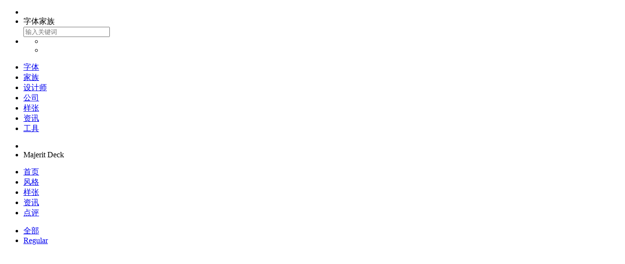

--- FILE ---
content_type: text/html; charset=utf-8
request_url: https://m.fontke.com/family/1163290/style/
body_size: 5795
content:
<!doctype html>
<html lang="zh-Hans">
<head>
	<meta charset="utf-8"/>
	<meta name="robots" content="noodp,noydir" />
	<meta name="viewport" content="width=device-width,initial-scale=1.0,maximum-scale=1.0,minimum-scale=1.0,user-scalable=no"/>
	<title>Majerit Deck字体家族下载|Majerit Deck字体家族-未分类字体家族-字客网触屏版</title>
	<meta name="keywords" content="Majerit Deck,未分类字体家族,字体家族大全,全套字体大全,字体包大全,字体家族下载,全套字体下载,字体包下载,字体家族免费下载,全套字体免费下载,字体包免费下载,字体家族,全套字体,字体包,字客网,FontKe"/>
	<meta name="description" content="Majerit Deck字体家族系列主要提供Regular等字体风格样式。"/>
	<link rel="stylesheet" href="https://statics.fontke.com/bootstrap/css/bootstrap.min.css?22.6" />
	<link rel="stylesheet" href="https://statics.fontke.com/m/css/common.css?22.6"/>
	<script src="https://statics.fontke.com/js/jquery.min.js?22.6" charset="UTF-8"></script>
	<script src="https://statics.fontke.com/bootstrap/js/bootstrap.min.js?22.6" charset="UTF-8"></script>
	<script src="https://statics.fontke.com/m/js/common.js?22.6" charset="UTF-8"></script>
	<script src="https://statics.fontke.com/fontke/js/jqColorPicker.min.js?22.6" charset="UTF-8"></script>
	<link rel="alternate" hreflang="en" href="https://eng.m.fontke.com/family/1163290/style/"/>
	<link rel="alternate" hreflang="zh" href="https://m.fontke.com/family/1163290/style/"/>
<script async src="//pagead2.googlesyndication.com/pagead/js/adsbygoogle.js"></script>
<script>
     (adsbygoogle = window.adsbygoogle || []).push({
          google_ad_client: "ca-pub-5930385669586631",
          enable_page_level_ads: true
     });
</script>
</head>
<body>

<div class="header">
	<ul>
		<li class="enter left-icon return"><span></span></li>
		<li class="middle-font">
			<div class="title">字体家族<span></span></div>
			<input type="text" class="form-control" placeholder="输入关键词"/>
		</li>
		<li class="right-two-icon">
			<ul class="two-icon">
				<li class="icon right10"><span class="top-icon icon-search"></span></li>
				<li class="icon right10"><a id="user-background-linker-in-head-bar" href="javascript:"><span class="top-icon head"></span></a></li>
			</ul>
		</li>
	</ul>
	<ul class="seven-label">
		<li>
			<a href="/font/">字体</a>
		</li><li>
			<a href="/family/">家族</a>
		</li><li class="t">
			<a href="/designer/">设计师</a>
		</li><li>
			<a href="/foundry/">公司</a>
		</li><li>
			<a href="/image/">样张</a>
		</li><li>
			<a href="/article/">资讯</a>
		</li><li>
			<a href="/tool/">工具</a>
		</li>
	</ul>
</div>

<ul class="font-logo">
	<li class="font-logo-img"></li>
	<li>Majerit Deck</li>
</ul>
<ul class="font-tag">
	<li>
		<a href="/family/1163290/" title="首页">首页</a>
	</li><li class="active">
		<a href="/family/1163290/style/" title="风格">风格</a>
	</li><li>
		<a href="/family/1163290/image/" title="样张">样张</a>
	</li><li>
		<a href="/family/1163290/article/" title="资讯">资讯</a>
</li><li>
		<a href="/family/1163290/review/" title="点评">点评</a>
	</li>
</ul>
<script src="/family/analytics.js?aid=1163290"></script>
<ul class="complete">
	<li class="active"><a href="/family/1163290/style/" title="全部">全部</a></li><li><a href="/family/1163290/style/Regular/" title="Regular">Regular</a></li></ul>
<div class="font preview">
	<div class="base control">
	<div class="left">预设文本<span class="icon"></span></div>
	<input type="text" value="" class="form-control right" placeholder="输入预览文本"/>
	<input type="hidden" name="width" value="580"/>
	<div class="pull-down">
		<dl>
			<dt>基本字符串</dt>
			<dd><a href="javascript:" text="">字体名称</a></dd>
			<dd><a href="javascript:" text="AaBbCcDdEeFfGgHhIiJjKkLlMm">拉丁字母</a></dd>
			<dd><a href="javascript:" text="ABCDEFGHIJKLMNOPQRSTUVWXYZ">大写字母</a></dd>
			<dd><a href="javascript:" text="abcdefghijklmnopqrstuvwxyz">小写字母</a></dd>
			<dd><a href="javascript:" text="ĀāĂăĄąĆćĈĉĊċČčĎďĐđĒēĔĕĖėĘęĚě">声调字母</a></dd>
			<dd><a href="javascript:" text="!&quot;#$%&amp;'()*+,-./:;<=>?@[\]^_`{|}~">符号</a></dd>
			<dd><a href="javascript:" text="1234567890">阿拉伯数字</a></dd>
			<dd><a href="javascript:" text="ا‎ﺏ‎ﺕ‎ﺙ‎ﺝ‎ﺡ‎ﺥ‎ﺩ‎ﺫ‎ﺭ‎ﺯ‎ﺱ‎ﺵ‎ﺹ‎ﺽ‎ﻁ‎ﻅ‎ﻉ‎ﻍ‎ف‎ﻕ‎ﻙ‎ﻝ‎ﻡ‎ن‎ﻩ‎ﻭ‎ﻱ‎">阿拉伯字母</a></dd>
			<dd><a href="javascript:" text="ΑαΒβΓγΔδΕεΖζΗηΘθΙιΚκΛλΜμΝν">希腊字母</a></dd>
			<dd><a href="javascript:" text="АаБбВвГгДдЕеЁёЖжЗзИиЙйКкЛл">西里尔字母</a></dd>
			<dd><a href="javascript:" text="あかさたなはまやらわいきしちにひみりゐ">平假名</a></dd>
			<dd><a href="javascript:" text="アカサタナハマヤラワイキシチニヒミリヰ">片假名</a></dd>
			<dd><a href="javascript:" text="영 일 이 삼 사 오 육 칠 팔 구 십 백 천 만">谚文数字</a></dd>
			<dd><a href="javascript:" text="零壹贰叁肆伍陆柒捌玖拾佰仟万亿">中文数字</a></dd>
		</dl>
		<dl>
			<dt>全字母句</dt>
			<dd><a href="javascript:" text="Жълтата дюля беше щастлива, че пухът, който цъфна, замръзна като гьон.">保加利亚语(Български)</a></dd>
			<dd><a href="javascript:" text="Kæmi ný öxi hér ykist þjófum nú bæði víl og ádrepa.">冰岛语(íslenska)</a></dd>
			<dd><a href="javascript:" text="Pchnąć w tę łódź jeża lub ośm skrzyń fig.">波兰语(Polski)</a></dd>
			<dd><a href="javascript:" text="키스의 고유조건은 입술끼리 만나야 하고 특별한 기술은 필요치 않다.">朝鲜语(한국어)</a></dd>
			<dd><a href="javascript:" text="Quizdeltagerne spiste jordbær med fløde, mens cirkusklovnen Walther spillede på xylofon.">丹麦语(Dansk)</a></dd>
			<dd><a href="javascript:" text="Victor jagt zwölf Boxkämpfer quer über den großen Sylter Deich.">德语(Deutsch)</a></dd>
			<dd><a href="javascript:" text="Экс-граф? Плюш изъят. Бьём чуждый цен хвощ!">俄语(Русский)</a></dd>
			<dd><a href="javascript:" text="Louÿs rêva de crapaüter en canoë au delà des îles.">法语(Français)</a></dd>
			<dd><a href="javascript:" text="Törkylempijä vongahdus.">芬兰语(suomi)</a></dd>
			<dd><a href="javascript:" text="D'fhuascail íosa, Úrmhac na hóighe Beannaithe, pór Éava agus adhaimh.">盖尔语(Gàidhlig)</a></dd>
			<dd><a href="javascript:" text="Pa's wijze lynx bezag vroom het fikse aquaduct.">荷兰语(Nederlands)</a></dd>
			<dd><a href="javascript:" text="Jove xef, porti whisky amb quinze glaçons d'hidrogen, coi!">加泰罗尼亚语(Català)</a></dd>
			<dd><a href="javascript:" text="Įlinkdama fechtuotojo špaga sublykčiojusi pragręžė apvalų arbūzą.">立陶宛语(lietuvių kalba)</a></dd>
			<dd><a href="javascript:" text="Gheorghe, obezul, a reuşit să obţină jucându-se un flux în Quebec de o mie kilowaţioră.">罗马尼亚语(Română)</a></dd>
		</dl>
		<dl>
			<dt>&nbsp;</dt>
			<dd><a href="javascript:" text="Høvdingens kjære squaw får litt pizza i Mexico by.">挪威语(Norsk)</a></dd>
			<dd><a href="javascript:" text="Luís argüia à Júlia que «brações, fé, chá, óxido, pôr, zângão» eram palavras do português.">葡萄牙语(Português)</a></dd>
			<dd><a href="javascript:" text="いろはにほへと ちりぬるを わかよたれそ つねならむ うゐのおくやま けふこえて あさきゆめみし ゑひもせす">日语(日本語)</a></dd>
			<dd><a href="javascript:" text="Flygande bäckasiner söka hwila på mjuka tuvor.">瑞典语(Svenska)</a></dd>
			<dd><a href="javascript:" text="Љубазни фењерџија чађавог лица хоће да ми покаже штос.">塞尔维亚语(Српски)</a></dd>
			<dd><a href="javascript:" text="Piškur molče grabi fižol z dna cezijeve hoste.">斯洛文尼亚语(Slovenščina)</a></dd>
			<dd><a href="javascript:" text="เป็นมนุษย์สุดประเสริฐเลิศคุณค่า">泰语(ไทย)</a></dd>
			<dd><a href="javascript:" text="El pingüino Wenceslao hizo kilómetros bajo exhaustiva lluvia y frío, añoraba a su querido cachorro.">西班牙语(Español)</a></dd>
			<dd><a href="javascript:" text="שפן אכל קצת גזר בטעם חסה, ודי.">希伯来语(עברית)</a></dd>
			<dd><a href="javascript:" text="Ξεσκεπάζω την ψυχοφθόρα βδελυγμία.">希腊语(Ελληνικά)</a></dd>
			<dd><a href="javascript:" text="Quel vituperabile xenofobo zelante assaggia il whisky ed esclama: alleluja!">意大利语(Italiano)</a></dd>
			<dd><a href="javascript:" text="The quick brown fox jumps over a lazy dog.">英语(English)</a></dd>
			<dd><a href="javascript:" text="一树春风千万枝，嫩于金色软于丝。永丰南角荒园里，尽日无人属阿谁？">中文(简体)</a></dd>
			<dd><a href="javascript:" text="大伾山麓馬徘徊，積水中間舊滑台。漁子不知興廢事，清晨吹笛棹船來。">中文(繁體)</a></dd>
		</dl>
	</div>
</div>
<div class="more control">
	<table>
		<tr>
			<td class="size">
				<div class="bar"></div>
				<span class="value">48</span>
			</td>
			<td class="select">
				<span class="select-circle adaption"></span>自适应
			</td>
			<td class="foreground">
				<span value="#000000">前景色</span>
			</td>
			<td class="background">
				<span value="#FFFFFF">背景色</span>
			</td>
			<td class="select">
				<span class="select-circle reset"></span>重置
			</td>
		</tr>
	</table>
</div>

							<div class="font-show">
				<div class="font-show-top">
					<ul>
						<li class="font-name"><a href="/font/17402577/" title="MajeritDeck-Roman">MajeritDeck-Roman Regular</a> <span class="version">Version 1.000</span></li>
						<li class="font-download"><a href="/font/17402577/download/">字体下载</a></li>
					</ul>
				</div>
				<div class="font-show-down"><a href="/font/17402577/" title="MajeritDeck-Roman"><img src="https://statics.fontke.com/demo/font/17402577/580.png" alt="MajeritDeck-Roman"/><span>字体预览</span></a></div>
			</div>	<div class="unfold">
		展开更多
		<span class="unfold-icon"></span>
	</div>
</div>
<div class="footer">
	<ul class="footer-top">
		<li class="top-font"><a href="/" title="字客网">首页</a></li>
		<li class="line"></li>
		<li class="top-font"><a href="/about/" title="关于我们">关于</a></li>
		<li class="line"></li>
		<li class="top-font"><a href="/help/" title="帮助中心">帮助</a></li>
		<li class="line"></li>
		<li class="top-font"><a href="/?g=addons&m=report&type=feedback" title="用户反馈">反馈</a></li>
		<li class="line"></li>
		<li class="top-font"><a href="/announcement/" title="网站公告">公告</a></li>
	</ul>
	<ul class="footer-language">
		<li class="active"><a href="https://m.fontke.com/family/1163290/style/">中文版</a></li>
		<li><a href="https://eng.m.fontke.com/family/1163290/style/">English</a></li>
	</ul>
	<ul class="footer-icon">
		<li class="right120"><a href="http://m.likefont.com/"><span class="likefont"></span><p>识字体</p></a></li>
		<li class="right120 active"><a href="https://m.fontke.com/family/1163290/style/"><span class="phone"></span><p>移动版</p></a></li>
		<li><a href="https://www.fontke.com/family/1163290/style/"><span class="pc"></span><p>桌面版</p></a></li>
	</ul>
	<p class="copyright">© 2009-2026 <a href="/" title="字客网">字客网</a> 版权所有</p>
</div>
<script type="text/javascript">
	var _hmt = _hmt || [];
	var _paq = _paq || [];
	_paq.push(['trackPageView']);
	_paq.push(['enableLinkTracking']);
	(function(){
		if(!document.domain.match(/\bfontke\.com$/i)){
		//Local Debug
			return
		}
		//Baidu Push
		var bp = document.createElement('script');
		var curProtocol = window.location.protocol.split(':')[0];
		if(curProtocol === 'https'){
			bp.src = 'https://zz.bdstatic.com/linksubmit/push.js';
		}else{
			bp.src = 'http://push.zhanzhang.baidu.com/push.js';
		}
		var s = document.getElementsByTagName("script")[0];
		s.parentNode.insertBefore(bp, s);
		//360 Push
		var src = "https://s.ssl.qhres2.com/ssl/ab77b6ea7f3fbf79.js";
		document.write('<script src="' + src + '" id="sozz"><\/script>');
		//Toutiao Push
		var el = document.createElement("script");
		el.src = "https://lf1-cdn-tos.bytegoofy.com/goofy/ttzz/push.js?5ebbb16a80cd3b668a10ba5095fb63246008be35d3aa4b8fc28d959eee7f7b82c112ff4abe50733e0ff1e1071a0fdc024b166ea2a296840a50a5288f35e2ca42";
		el.id = "ttzz";
		var s = document.getElementsByTagName("script")[0];
		s.parentNode.insertBefore(el, s);
		//Baidu Analytics
		var hm = document.createElement("script");
		hm.src = "https://hm.baidu.com/hm.js?04690f005392fe343a2049a8c302c4f2";
		var s = document.getElementsByTagName("script")[0];
		s.parentNode.insertBefore(hm, s);
		//Fontke Analytics
		var u = "https://analytics.fontke.com/";
		_paq.push(['setTrackerUrl', u + 'piwik.php']);
		_paq.push(['setSiteId', 5]);
		var d = document, g = d.createElement('script'), s = d.getElementsByTagName('script')[0];
		g.type = 'text/javascript';
		g.async = true;
		g.defer = true;
		g.src = u + 'piwik.js';
		s.parentNode.insertBefore(g, s);
	})();
</script>
<noscript><p><img src="https://analytics.fontke.com/piwik.php?idsite=5" style="border:0;" alt="" /></p></noscript>
</body>
</html>

--- FILE ---
content_type: text/html; charset=utf-8
request_url: https://www.google.com/recaptcha/api2/aframe
body_size: 267
content:
<!DOCTYPE HTML><html><head><meta http-equiv="content-type" content="text/html; charset=UTF-8"></head><body><script nonce="mA02_Kjo33Dy53gPaRHvBg">/** Anti-fraud and anti-abuse applications only. See google.com/recaptcha */ try{var clients={'sodar':'https://pagead2.googlesyndication.com/pagead/sodar?'};window.addEventListener("message",function(a){try{if(a.source===window.parent){var b=JSON.parse(a.data);var c=clients[b['id']];if(c){var d=document.createElement('img');d.src=c+b['params']+'&rc='+(localStorage.getItem("rc::a")?sessionStorage.getItem("rc::b"):"");window.document.body.appendChild(d);sessionStorage.setItem("rc::e",parseInt(sessionStorage.getItem("rc::e")||0)+1);localStorage.setItem("rc::h",'1769362336584');}}}catch(b){}});window.parent.postMessage("_grecaptcha_ready", "*");}catch(b){}</script></body></html>